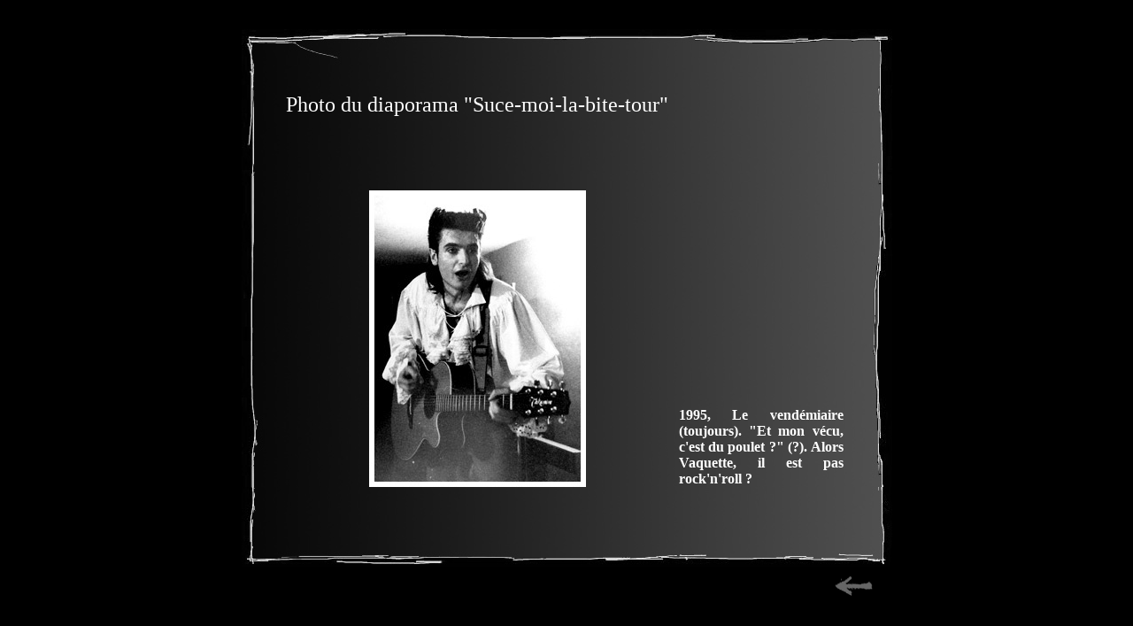

--- FILE ---
content_type: text/html
request_url: http://www.vaquette.org/non/diaporama.php?page=smlb&id=5
body_size: 1002
content:
<html>
<head>
<title>Diaporama</title>
<meta http-equiv="Content-Type" content="text/html; charset=iso-8859-1">
<script language="javascript" src="../js/common.js"></script>
</head>
<body bgcolor="#000000" text="#FFFFFF" leftmargin="0" topmargin="0" marginwidth="0" marginheight="0">
<table width="100%" border="0" cellspacing="0" cellpadding="0" height="100%">
  <tbody> 
  <tr> 
    <td align=center> 
      <table width="735" border="0" cellspacing="0" cellpadding="0" align="center" height="164" background="../medias/transp.gif">
        <tr> 
          <td background="../medias/mep_deg-gris_haut.jpg" valign="top"> 
            <table width="735" border="0" cellspacing="0" cellpadding="0">
              <tr background="../medias/transp.gif">
                <td valign="top" width="50"><img src="../medias/transp.gif" width="50" height="20"></td>
                <td><br>
                  <br>
                  <br>
                  <br>
                  <span class="entete">Photo du diaporama "Suce-moi-la-bite-tour"</span></td>
              </tr>
            </table>
          </td>
        </tr>
      </table>
      <table width="735" border="0" cellspacing="0" cellpadding="0" background="../medias/mep_deg-gris_mid.jpg">
        <tr>
          <td valign="top"> 
            <table width="100%" border="0" cellspacing="0" cellpadding="0" background="../medias/transp.gif">
              <tr background="../medias/transp.gif"> 
                <td valign="top" width="494" rowspan="2"> <br>
                  <table width="100%" border="0" cellspacing="0" cellpadding="0" background="../medias/transp.gif">
                    <tr> 
                      <td width="50"><img src="../medias/transp.gif" width="50" height="20"></td>
                      <td> 
                        <center>
                          <div id="photo"><img src="../smlb/medias/photo5.jpg"></div>
                        </center>
                      </td>
                      <td width="10">&nbsp;</td>
                    </tr>
                  </table>
                </td>
                <td valign="top" background="../medias/transp.gif"> 
                  <table width="100%" border="0" cellspacing="0" cellpadding="0">
                    <tr> 
                      <td valign="top"> 
                        <div align="right"></div>
                      </td>
                    </tr>
                  </table>
                  
                </td>
              </tr>
              <tr>
                <td valign="bottom" background="../medias/transp.gif"> 
                  <table width="100%" border="0" cellspacing="0" cellpadding="0" background="../medias/transp.gif">
                    <tr> 
                      <td width="77%" class="moyen"></td>
                      <td width="23%"></td>
                    </tr>
                    <tr> 
                      <td width="77%" class="txt" valign="bottom"> 
                        <b>1995, Le vendémiaire (toujours). "Et mon vécu, c'est du poulet ?" (?). Alors Vaquette, il est pas rock'n'roll ?</b>
                      </td>
                      <td width="23%">&nbsp;</td>
                    </tr>
                  </table>
                </td>
              </tr>
            </table>
          </td>
        </tr>
      </table>
      <table width="735" border="0" cellspacing="0" cellpadding="0">
        <tr>
          <td><img src="../medias/mep_deg-gris_bas.jpg" width="735" height="90"></td>
        </tr>
      </table>
      <table width="735" border="0" cellspacing="0" cellpadding="10" align="center">
        <tr> 
          <td align="right"><a href="./."><img src="medias/fleche_retour.gif" width="43" height="23" border="0" alt=" Retour "></a>&nbsp;&nbsp;&nbsp;</td>
        </tr>
      </table>
      
    </td>
  </tr>
  </tbody> 
</table>
<map name="Map"> 
  <area shape="poly" coords="96,-8,79,79,20,69,34,-3" href="diaporama.php?id=1">
  <area shape="poly" coords="98,82,154,91,170,9,115,-5" href="diaporama.php?id=2">
</map>
</body>
</html>



--- FILE ---
content_type: text/css
request_url: http://www.vaquette.org/style/style_ns.css
body_size: 419
content:
a		{ color: #FFFFFF; text-decoration: none;}
a:link		{ color: #FFFFFF; text-decoration: underline;}
a:visited	{ color: #FFFFFF; text-decoration: none;}
a:active		{ color: #FFFFFF; text-decoration: underline;}
a:hover		{ color: #FFFFFF; text-decoration: underline;}
.imgborder	{ color:#000000;}

.txt		{  font-family: "Times New Roman", Times, serif; font-size: 12pt; font-weight: normal; color: #FFFFFF; text-align: justify ; text-decoration: none;}

.txtnoir		{  font-family: "Times New Roman", Times, serif; font-size: 12pt; font-weight: normal; color: #000000; text-align: justify ; text-decoration: none;}
.txtit		{  font-family: "Times New Roman", Times, serif; font-size: 12pt; font-weight: normal; font-style: italic; color: #FFFFFF; text-align: justify ; text-decoration: none;}
.txtcenter		{  font-family: "Times New Roman", Times, serif; font-size: 12pt; font-weight: normal; color: #FFFFFF; text-align: center ; text-decoration: none;}
.txtbold		{  font-family: "Times New Roman", Times, serif; font-size: 12pt; font-weight: bold; color: #FFFFFF; text-align: justify ; text-decoration: none;}
.txtleft		{  font-family: "Times New Roman", Times, serif; font-size: 12pt; font-weight: bold; color: #FFFFFF; text-decoration: none;}

.petit		{  font-family: "Times New Roman", Times, serif; font-size: 8pt; font-weight: normal; color: #FFFFFF; text-decoration: none;}
.petitplus		{  font-family: "Times New Roman", Times, serif; font-size: 10pt; font-weight: normal; color: #FFFFFF; text-decoration: none;}
.petitplusjustif		{  font-family: "Times New Roman", Times, serif; font-size: 10pt; font-weight: normal; color: #FFFFFF; text-align: justify ; text-decoration: none;}
.moyenmoins		{  font-family: "Times New Roman", Times, serif; font-size: 14pt; font-weight: normal; color: #FFFFFF; text-decoration: none;}
.moyen		{  font-family: "Times New Roman", Times, serif; font-size: 16pt; font-weight: normal; color: #FFFFFF; text-decoration: none;}
.moyenplus		{  font-family: "Times New Roman", Times, serif; font-size: 18pt; font-weight: normal; color: #FFFFFF; text-decoration: none;}
.entete		{  font-family: "Times New Roman", Times, serif; font-size: 18pt; color: #FFFFFF; text-decoration: none;   }
.moyengrand		{  font-family: "Times New Roman", Times, serif; font-size: 22pt; color: #FFFFFF; text-decoration: none;   }
.grand		{  font-family: "Times New Roman", Times, serif; font-size: 24pt; color: #FFFFFF; text-decoration: none;   }
.tgrand		{  font-family: "Times New Roman", Times, serif; font-size: 24pt; color: #FFFFFF; text-decoration: none;   }
.tresgrand		{  font-family: "Times New Roman", Times, serif; font-size: 30pt; color: #FFFFFF; text-decoration: none;   }

.justify	{ text-align: justify ; }

.chapitre {  font-family: "Times New Roman", Times, serif; font-size: 14pt; font-weight: normal; color: #FFFFFF; background-color: #000000}
.titreChapitre {  font-family: "Times New Roman", Times, serif; font-size: 18pt; color: #FFFFFF; text-decoration: none; text-transform: uppercase;}


--- FILE ---
content_type: application/javascript
request_url: http://www.vaquette.org/js/common.js
body_size: 1563
content:
<!--
//////////////////////////////////
//  Script usuels Vaquette.org  //
//////////////////////////////////

// Texte de la barre de status
window.status="T.E.V. 2001";
defaultStatus = "<   Vaquette  ©  2 0 0 1   >";

// Styles IE et NS
var agent = navigator.userAgent.toLowerCase();
var ver = parseInt(navigator.appVersion);
if ((agent.indexOf("mozilla") != -1) && (ver >= 4) && (navigator.appName.indexOf("Netscape") != -1)) {
	document.write('<LINK HREF="/style/style_ns.css" REL="stylesheet" TYPE="text/css">');
}
else document.write('<LINK HREF="/style/style_ie.css" REL="stylesheet" TYPE="text/css">');

// Détection du navigateur / OS
var detect = navigator.userAgent.toLowerCase();
var OS,browser,total,thestring;
var version = 0;

function checkIt(string)
{
	place = detect.indexOf(string) + 1;
	thestring = string;
	return place;
}

if (checkIt('konqueror'))
{
	browser = "Konqueror";
	OS = "Linux";
}
else if (checkIt('omniweb')) browser = "OmniWeb"
else if (checkIt('opera')) browser = "Opera"
else if (checkIt('webtv')) browser = "WebTV";
else if (checkIt('icab')) browser = "iCab"
else if (checkIt('msie')) browser = "Internet Explorer"
else if (!checkIt('compatible'))
{
	browser = "Netscape Navigator"
	version = detect.charAt(8);
}
else browser = "An unknown browser";

if (!version) version = detect.charAt(place + thestring.length);

if (!OS)
{
	if (checkIt('linux')) OS = "Linux";
	else if (checkIt('x11')) OS = "Unix";
	else if (checkIt('mac')) OS = "Mac"
	else if (checkIt('win')) OS = "Windows"
	else OS = "an unknown operating system";
}

// Ouverture d'une POPUP
function op(url, nom, largeur, hauteur) {
	if (document.all)
	var xMax = screen.width, yMax = screen.height;
	else
	if (document.layers)
	var xMax = window.outerWidth, yMax = window.outerHeight;
	else
	var xMax = 640, yMax=480;
	var xOffset = (xMax - largeur)/4, yOffset = (yMax - hauteur)/4;
	window.open(url, nom, 'location=no,toolbar=no,menubar=no,scrollbars=no,status=no,resizable=0,width='+largeur+',height='+hauteur+',screenX='+xOffset+',screenY='+yOffset+',top='+yOffset+',left='+xOffset+',resizable=no' );
}

// Ouverture d'une POPUP redimensionnable
function hip(url, nom, largeur, hauteur) {
	if (document.all)
	var xMax = screen.width, yMax = screen.height;
	else
	if (document.layers)
	var xMax = window.outerWidth, yMax = window.outerHeight;
	else
	var xMax = 640, yMax=480;
	var xOffset = (xMax - largeur)/4, yOffset = (yMax - hauteur)/4;
	window.open(url, nom, 'location=no,toolbar=no,menubar=no,scrollbars=yes,status=no,resizable=0,width='+largeur+',height='+hauteur+',screenX='+xOffset+',screenY='+yOffset+',top='+yOffset+',left='+xOffset+',resizable=no' );
}

// Vérification du navigateur
BrowserOK = false;
function checkBrowser() {
        if( (navigator.userAgent.indexOf("Mac") != -1) && (navigator.appVersion.substring(0,1) == "3") ) {
				browser="n";
                return browser;
        }
        if( (navigator.appName == "Netscape") && (navigator.appVersion.substring(0,1) >= "3") ) {
                browser="n";
				return browser;
        }
        if( (navigator.appName.indexOf("Internet Explorer") != -1) && (navigator.appVersion.substring(0,1) >= "4") ) {
                browser="ie";
				return browser;
        }
        return false;
}

// Gestion des Roll-Over MM-DreamWeaver
function MM_swapImgRestore() { //v3.0
  var i,x,a=document.MM_sr; for(i=0;a&&i<a.length&&(x=a[i])&&x.oSrc;i++) x.src=x.oSrc;
}

function MM_findObj(n, d) { //v4.0
  var p,i,x;  if(!d) d=document; if((p=n.indexOf("?"))>0&&parent.frames.length) {
    d=parent.frames[n.substring(p+1)].document; n=n.substring(0,p);}
  if(!(x=d[n])&&d.all) x=d.all[n]; for (i=0;!x&&i<d.forms.length;i++) x=d.forms[i][n];
  for(i=0;!x&&d.layers&&i<d.layers.length;i++) x=MM_findObj(n,d.layers[i].document);
  if(!x && document.getElementById) x=document.getElementById(n); return x;
}

function MM_swapImage() { //v3.0
  var i,j=0,x,a=MM_swapImage.arguments; document.MM_sr=new Array; for(i=0;i<(a.length-2);i+=3)
   if ((x=MM_findObj(a[i]))!=null){document.MM_sr[j++]=x; if(!x.oSrc) x.oSrc=x.src; x.src=a[i+2];}
}

function MM_preloadImages() { //v3.0
  var d=document; if(d.images){ if(!d.MM_p) d.MM_p=new Array();
    var i,j=d.MM_p.length,a=MM_preloadImages.arguments; for(i=0; i<a.length; i++)
    if (a[i].indexOf("#")!=0){ d.MM_p[j]=new Image; d.MM_p[j++].src=a[i];}}
}
//-->
